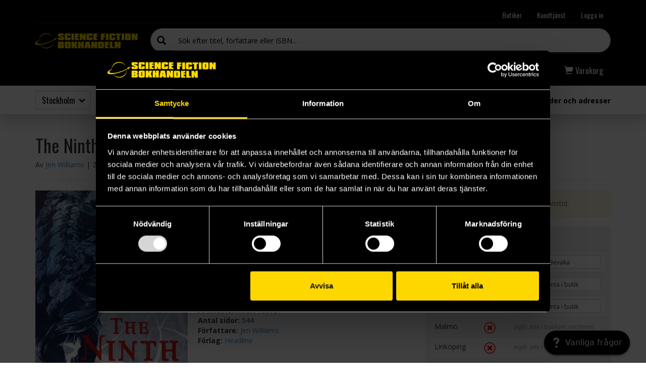

--- FILE ---
content_type: text/html; charset=utf-8
request_url: https://www.sfbok.se/produkt/the-ninth-rain-166961
body_size: 17686
content:
<!DOCTYPE html PUBLIC "-//W3C//DTD XHTML+RDFa 1.0//EN"
  "http://www.w3.org/MarkUp/DTD/xhtml-rdfa-1.dtd">
<html class="mobile-menu-closed" lang="sv" dir="ltr">
<head profile="http://www.w3.org/1999/xhtml/vocab">
  <meta charset="utf-8">
  
  <link rel="apple-touch-icon" href="/sites/all/themes/custom/sfbok/img/icons/apple-touch-icon-57x57.png">
  <link rel="apple-touch-icon" sizes="72x72" href="/sites/all/themes/custom/sfbok/img/icons/apple-touch-icon-72x72.png">
  <link rel="apple-touch-icon" sizes="114x114" href="/sites/all/themes/custom/sfbok/img/icons/apple-touch-icon-114x114.png">
  <link rel="apple-touch-icon" sizes="144x144" href="/sites/all/themes/custom/sfbok/img/icons/apple-touch-icon-144x144.png">

  <meta name="facebook-domain-verification" content="wd7s64018qfv0npyezrrcjn78n4473" />
  <meta name="viewport" content="width=device-width, initial-scale=1, maximum-scale=2, user-scalable=yes">
  <meta http-equiv="Content-Type" content="text/html; charset=utf-8" />
<meta name="description" content="Tre osannolika äventyrare enas inför hotet från jure'lia, en fiende som flera gånger har invaderat Ebora.En gång glittrade taken i Ebora av guld. Nu tassar vargflockar längs gatorna. Riket är statt i förfall..."><meta property="og:image" content="https://www.sfbok.se/sites/default/files/styles/large/sfbok/sfbokbilder/166/166961.jpg?bust=1490869832&itok=EjzQFKSB"><meta property="og:title" content="The Ninth Rain"><meta property="og:url" content="https://www.sfbok.se/produkt/the-ninth-rain-166961"><meta property="og:description" content="Tre osannolika äventyrare enas inför hotet från jure'lia, en fiende som flera gånger har invaderat Ebora.En gång glittrade taken i Ebora av guld. Nu tassar vargflockar längs gatorna. Riket är statt i förfall. Lady Vincenza är fascinerad av lämningarna efter den senaste jure'lia-invasionen, den som kallades Åttonde regnet. Hon hyr Tormalin, en krigare, för att titta närmare på lämningarna och råkar av en slump på häxan Noon, som sluter sig till sällskapet. De dras in i en våldsam händelsevirvel, för jure'lia är på väg tillbaka och Nionde regnet hotar att falla. "><link rel="alternate"
      type="application/rss+xml"
      title="RSS feed"
      href="/feed" /><link rel="shortcut icon" href="https://www.sfbok.se/sites/all/themes/custom/sfbok/favicon.ico" type="image/vnd.microsoft.icon" />
  <title>The Ninth Rain - Jen Williams (Del 1 i The Winnowing Flame Trilogy) | Science Fiction Bokhandeln</title>
  <link type="text/css" rel="stylesheet" href="https://www.sfbok.se/sites/default/files/css/css_lQaZfjVpwP_oGNqdtWCSpJT1EMqXdMiU84ekLLxQnc4.css" media="all" />
<link type="text/css" rel="stylesheet" href="https://www.sfbok.se/sites/default/files/css/css_hTLrwzbU9bZhjvzx-j5entbJFEHkjJyd6RgHEla8FhA.css" media="all" />
<link type="text/css" rel="stylesheet" href="https://www.sfbok.se/sites/default/files/css/css_ZUkqzCG7feKKen844492TQWKCk6-tGOH3Fc6C50YZK4.css" media="all" />
<link type="text/css" rel="stylesheet" href="https://www.sfbok.se/sites/default/files/css/css_c72Zs0bIG3f6EvDQ4YWqR8HjuI02IYxkzQbPPJUy4Hk.css" media="all" />
<link type="text/css" rel="stylesheet" href="https://www.sfbok.se/sites/default/files/css/css_GJYIYnXLthX4L_SKB7vlroUbX-DKk2QkX0FM3hGllUo.css" media="all" />
<link type="text/css" rel="stylesheet" href="https://www.sfbok.se/sites/default/files/css/css_cTfrA9v1kmdplmlprtzRr1gWAdTIb4CCXhO5y7EPitw.css" media="print" />
  <!-- HTML5 shim and Respond.js for IE8 support of HTML5 elements and media queries -->
  <!--[if lt IE 9]>
    <script src="https://oss.maxcdn.com/html5shiv/3.7.2/html5shiv.min.js"></script>
    <script src="https://oss.maxcdn.com/respond/1.4.2/respond.min.js"></script>
  <![endif]-->
  <script src="https://www.sfbok.se/sites/default/files/js/js_1llt-gMhEYyB1iUrUNNFv553qFTKGAbfxXIBx5feVMU.js"></script>
<script src="https://www.sfbok.se/sites/default/files/js/js_4QJG_UJMGKc_CPmvLeVXcHIoouMRdo7onsW1JkxVj8M.js"></script>
<script src="https://www.sfbok.se/sites/default/files/js/js_XYRK36uM9rIRWMSZ-AgBkZZ8bfJCQlEwWfNxwnN7584.js"></script>
<script>sfbokStores = {"st":["10:00\u201319:00","10:00\u201319:00","10:00\u201319:00","10:00\u201319:00","10:00\u201319:00","10:00\u201318:00","12:00\u201317:00"],"gb":["10:00\u201319:00","10:00\u201319:00","10:00\u201319:00","10:00\u201319:00","10:00\u201319:00","10.00-17.30"," 12.00-16.00"],"ma":["10:00\u201318:30","10:00\u201318:30","10:00\u201318:30","10:00\u201318:30","10:00\u201318:30","10:00-17:00","12:00-16:00"],"lk":["10:00\u201319:00","10:00\u201319:00","10:00\u201319:00","10:00\u201319:00","10:00\u201319:00","10:00\u201317:00","12:00-16:00"]};</script>
<script src="https://www.sfbok.se/sites/default/files/js/js_iDsxK5lZps4xPpHGCWWddI74_cA0E3qhxBSBkdC8bs8.js"></script>
<script src="https://www.sfbok.se/sites/default/files/js/js__JuFmti1OZYyBBidIUJvoDOZg81ze1_8XkKpzZ5SPsY.js"></script>
<script>jQuery.extend(Drupal.settings, {"basePath":"\/","pathPrefix":"","setHasJsCookie":0,"ajaxPageState":{"theme":"sfbok","theme_token":"HOCBdyLlD7MEwbGZpSNHYsvINnaCVnAuQsr4g3LJq30","jquery_version":"2.1","js":{"sites\/all\/modules\/custom\/sfbok_commerce\/includes\/sfbok_commerce.js":1,"sites\/all\/themes\/contrib\/bootstrap\/js\/bootstrap.js":1,"sites\/all\/modules\/contrib\/jquery_update\/replace\/jquery\/2.1\/jquery.min.js":1,"misc\/jquery-extend-3.4.0.js":1,"misc\/jquery-html-prefilter-3.5.0-backport.js":1,"misc\/jquery.once.js":1,"misc\/drupal.js":1,"sites\/all\/modules\/contrib\/jquery_update\/replace\/ui\/ui\/minified\/jquery.ui.core.min.js":1,"sites\/all\/modules\/contrib\/jquery_update\/replace\/ui\/ui\/minified\/jquery.ui.widget.min.js":1,"sites\/all\/modules\/contrib\/jquery_update\/replace\/ui\/ui\/minified\/jquery.ui.position.min.js":1,"misc\/ui\/jquery.ui.position-1.13.0-backport.js":1,"sites\/all\/modules\/contrib\/jquery_update\/replace\/ui\/ui\/minified\/jquery.ui.menu.min.js":1,"sites\/all\/modules\/contrib\/jquery_update\/replace\/ui\/ui\/minified\/jquery.ui.autocomplete.min.js":1,"misc\/form-single-submit.js":1,"misc\/ajax.js":1,"sites\/all\/modules\/custom\/honeypot\/js\/honeypot.js":1,"sites\/all\/modules\/contrib\/jquery_update\/js\/jquery_update.js":1,"public:\/\/languages\/sv_wAbHqsLfRrBsqjW5JrPSR8xWHC2pCDDbxMNwmw73ZC0.js":1,"sites\/all\/libraries\/colorbox\/jquery.colorbox-min.js":1,"sites\/all\/modules\/contrib\/colorbox\/js\/colorbox.js":1,"sites\/all\/modules\/contrib\/colorbox\/styles\/default\/colorbox_style.js":1,"sites\/all\/modules\/custom\/sfbok_commerce\/includes\/sfbok_commerce.pickup.js":1,"sites\/all\/modules\/custom\/sfbok_commerce\/includes\/sfbok_commerce.stock_notify.js":1,"sites\/all\/themes\/contrib\/bootstrap\/js\/misc\/_progress.js":1,"sites\/all\/modules\/custom\/sfb_search\/js\/sfb_search.js":1,"0":1,"sites\/all\/themes\/custom\/sfbok\/owl-carousel\/owl.carousel.min.js":1,"sites\/all\/themes\/custom\/sfbok\/bootstrap\/js\/affix.js":1,"sites\/all\/themes\/custom\/sfbok\/bootstrap\/js\/alert.js":1,"sites\/all\/themes\/custom\/sfbok\/bootstrap\/js\/collapse.js":1,"sites\/all\/themes\/custom\/sfbok\/bootstrap\/js\/modal.js":1,"sites\/all\/themes\/custom\/sfbok\/bootstrap\/js\/tooltip.js":1,"sites\/all\/themes\/custom\/sfbok\/js\/sfbok.js":1,"sites\/all\/themes\/contrib\/bootstrap\/js\/misc\/ajax.js":1},"css":{"modules\/system\/system.base.css":1,"misc\/ui\/jquery.ui.core.css":1,"misc\/ui\/jquery.ui.theme.css":1,"misc\/ui\/jquery.ui.menu.css":1,"misc\/ui\/jquery.ui.autocomplete.css":1,"sites\/all\/modules\/contrib\/date\/date_api\/date.css":1,"sites\/all\/modules\/contrib\/date\/date_popup\/themes\/datepicker.1.7.css":1,"modules\/field\/theme\/field.css":1,"modules\/node\/node.css":1,"sites\/all\/modules\/contrib\/youtube\/css\/youtube.css":1,"sites\/all\/modules\/contrib\/views\/css\/views.css":1,"sites\/all\/modules\/contrib\/ckeditor\/css\/ckeditor.css":1,"sites\/all\/modules\/contrib\/colorbox\/styles\/default\/colorbox_style.css":1,"sites\/all\/modules\/contrib\/ctools\/css\/ctools.css":1,"public:\/\/honeypot\/honeypot.css":1,"sites\/all\/modules\/custom\/sfbok_commerce\/includes\/sfbok_commerce.css":1,"sites\/all\/themes\/custom\/sfbok\/owl-carousel\/owl.carousel.css":1,"sites\/all\/themes\/custom\/sfbok\/owl-carousel\/owl.theme.css":1,"sites\/all\/themes\/custom\/sfbok\/owl-carousel\/owl.transitions.css":1,"sites\/all\/themes\/custom\/sfbok\/less\/style.css.less":1,"sites\/all\/themes\/custom\/sfbok\/less\/print.css.less":1}},"colorbox":{"opacity":"0.85","current":"{current} av {total}","previous":"\u00ab F\u00f6reg\u00e5ende","next":"N\u00e4sta \u00bb","close":"St\u00e4ng","maxWidth":"98%","maxHeight":"98%","fixed":true,"mobiledetect":true,"mobiledevicewidth":"480px","file_public_path":"\/sites\/default\/files","specificPagesDefaultValue":"admin*\nimagebrowser*\nimg_assist*\nimce*\nnode\/add\/*\nnode\/*\/edit\nprint\/*\nprintpdf\/*\nsystem\/ajax\nsystem\/ajax\/*"},"urlIsAjaxTrusted":{"\/sfb\/add-to-cart\/nojs\/166961":true,"\/produkt\/the-ninth-rain-166961":true,"\/produkt\/the-ninth-rain-166961?destination=volume\/166961":true,"\/sfb\/add-to-cart\/nojs\/143926":true,"\/sfb\/add-to-cart\/nojs\/132768":true,"\/sfb\/add-to-cart\/nojs\/167069":true,"\/sfb\/add-to-cart\/nojs\/169022":true,"\/sfb\/add-to-cart\/nojs\/189687":true,"\/sfb\/add-to-cart\/nojs\/149683":true,"\/sfb\/add-to-cart\/nojs\/736632":true,"\/sfb\/add-to-cart\/nojs\/730538":true,"\/sfb\/add-to-cart\/nojs\/733162":true},"honeypot":{"jsToken":"js_token:1958672269|UftQkPZEHLaSDyw2IvBA8Y3L-ewNyqs4Vh0HGMiYsWw"},"bootstrap":{"anchorsFix":0,"anchorsSmoothScrolling":1,"formHasError":1,"popoverEnabled":0,"popoverOptions":{"animation":1,"html":0,"placement":"right","selector":"","trigger":"click","triggerAutoclose":1,"title":"","content":"","delay":0,"container":"body"},"tooltipEnabled":1,"tooltipOptions":{"animation":1,"html":0,"placement":"auto left","selector":"","trigger":"hover focus","delay":0,"container":"body"}}});</script>

  <!-- Google Tag Manager -->
<script>(function(w,d,s,l,i){w[l]=w[l]||[];w[l].push({'gtm.start':
new Date().getTime(),event:'gtm.js'});var f=d.getElementsByTagName(s)[0],
j=d.createElement(s),dl=l!='dataLayer'?'&l='+l:'';j.async=true;j.src=
'https://www.googletagmanager.com/gtm.js?id='+i+dl;f.parentNode.insertBefore(j,f);
})(window,document,'script','dataLayer','GTM-NQNWG69');</script>
<!-- End Google Tag Manager -->

<script src="https://sfbok.kb.kundo.se/js/kundo-knowledge-widget.js" async defer></script>

<!-- Pinterest Tag -->
<script>
!function(e){if(!window.pintrk){window.pintrk = function () {
window.pintrk.queue.push(Array.prototype.slice.call(arguments))};var
  n=window.pintrk;n.queue=[],n.version="3.0";var
  t=document.createElement("script");t.async=!0,t.src=e;var
  r=document.getElementsByTagName("script")[0];
  r.parentNode.insertBefore(t,r)}}("https://s.pinimg.com/ct/core.js");
pintrk('load', '2613928544486');
pintrk('page');
</script>
<noscript>
<img height="1" width="1" style="display:none;" alt=""
  src="https://ct.pinterest.com/v3/?event=init&tid=2613928544486&noscript=1" />
</noscript>
<!-- end Pinterest Tag -->

<script>
pintrk('track', 'pagevisit');
</script>
<noscript>
<img height="1" width="1" style="display:none;" alt=""
  src="https://ct.pinterest.com/v3/?tid=2613928544486&event=pagevisit&noscript=1" />
</noscript>

</head>
<body class="html not-front not-logged-in no-sidebars page-volume page-volume- page-volume-166961" >
  <!-- Google Tag Manager (noscript) -->
  <noscript><iframe src="https://www.googletagmanager.com/ns.html?id=GTM-NQNWG69"
  height="0" width="0" style="display:none;visibility:hidden"></iframe></noscript>
  <!-- End Google Tag Manager (noscript) -->

  <div id="fb-root"></div>
  <script>(function(d, s, id) {
    var js, fjs = d.getElementsByTagName(s)[0];
    if (d.getElementById(id)) return;
    js = d.createElement(s); js.id = id;
    js.src = "//connect.facebook.net/sv_SE/sdk.js#xfbml=1&version=v2.6&appId=1784032658488512";
    fjs.parentNode.insertBefore(js, fjs);
  }(document, 'script', 'facebook-jssdk'));</script>

    
<header id="navbar">
  
  <div class="container">
    <nav class="navbar-top">
      <ul class="nav navbar-nav">
        <li class="hidden-xs">
          <a href="/kontakt">Butiker</a>
        </li>

        <li class="hidden-xs">
          <a href="/info/kontakta-oss">Kundtjänst</a>
        </li>

        <li class="hidden-xs">
                      <a href="#" class="menu-open" data-mlid="login">Logga in</a>
                  </li>

        <li class="hidden-md hidden-lg cart-link">
          <a href="#" class="menu-open" data-mlid="cart">
            <span class="glyphicon glyphicon-shopping-cart"></span> Varukorg
          </a>
        </li>

        <li class="navbar-toggle-menu hidden-md hidden-lg">
          <a href="#">
            <span class="text">Meny</span>
            <span class="glyphicon glyphicon-menu-hamburger"></span>
            <span class="glyphicon glyphicon-remove"></span>
          </a>
        </li>
      </ul>
    </nav>

    <div class="navbar-logo">
      <a href="/">Science Fiction Bokhandeln</a>
    </div>

    <div class="navbar-search">
      <form role="search" action="/search" method="GET">
        <div class="input-group">
          <span class="input-group-addon"><i class="glyphicon glyphicon-search"></i></span>
          <input
            type="text"
            name="keys"
            value=""
            autocomplete="off"
            class="form-control search-form"
            placeholder="Sök efter titel, författare eller ISBN..."
          />
        </div>

        <input type="submit" class="hidden" value="Sök" />
      </form>
    </div>

    <nav class="navbar-middle">
      <ul class="nav navbar-nav navbar-left"><li class="first collapsed menu-978"><a href="/sortiment" title="Sortiment" data-mlid="978" class="menu-open">Sortiment</a></li>
<li class="collapsed menu-979"><a href="/nyheter-kommande" title="Nyheter &amp; Kommande" data-mlid="979" class="menu-open">Nyheter &amp; Kommande</a></li>
<li class="collapsed menu-980"><a href="/tips-topplistor" title="Tips &amp; Topplistor" data-mlid="980" class="menu-open">Tips &amp; Topplistor</a></li>
<li class="last collapsed menu-2213"><a href="/outlet-kampanjer" title="Outlet &amp; Kampanjer" data-mlid="2213" class="menu-open">Outlet &amp; Kampanjer</a></li>
</ul>
      <ul class="nav navbar-nav navbar-right">
        <li class="hidden hidden-md hidden-lg">
          <a href="/kontakt">Butiker</a>
        </li>

        <li class="hidden hidden-md hidden-lg">
          <a href="/info/kontakta-oss">Kundtjänst</a>
        </li>

        <li class="cart-link">
          <a href="#" class="menu-open" data-mlid="cart">
            <span class="glyphicon glyphicon-shopping-cart"></span> <span class="hidden-xs">Varukorg</span>
          </a>
        </li>

        <li class="hidden hidden-md hidden-lg">
                      <a href="#" class="menu-open" data-mlid="login"><span class="glyphicon glyphicon-user"></span> Logga in</a>
                  </li>
      </ul>
    </nav>

    <div class="navbar-bottom">
      <div class="navbar-bottom-cart clearfix menu-content menu-cart">
        <a href="#" class="dropdown-back">
        <span class="glyphicon glyphicon-arrow-left"></span> Huvudmenyn
    </a>        <div id="sfbok-cart-wrapper"></div>      </div>

              <div class="navbar-bottom-login clearfix menu-content menu-login">
          <a href="#" class="dropdown-back">
        <span class="glyphicon glyphicon-arrow-left"></span> Huvudmenyn
    </a>          <form action="/produkt/the-ninth-rain-166961?destination=volume/166961" method="post" id="user-login-form" accept-charset="UTF-8"><div><div class="form-item form-item-name form-type-textfield form-group"> <label class="control-label" for="edit-name">Användarnamn eller e-postadress <span class="form-required" title="Detta fält är obligatoriskt.">*</span></label>
<input class="form-control form-text required" type="text" id="edit-name" name="name" value="" size="15" maxlength="60" /></div><div class="form-item form-item-pass form-type-password form-group"> <label class="control-label" for="edit-pass">Lösenord <span class="form-required" title="Detta fält är obligatoriskt.">*</span></label>
<input class="form-control form-text required" type="password" id="edit-pass" name="pass" size="15" maxlength="128" /></div><input type="hidden" name="form_build_id" value="form-miLe_TmIlUOJpezGg8itSexPG2jmM67m3agkb_Zxcaw" />
<input type="hidden" name="form_id" value="user_login_block" />
<div class="help-block clearfix"><span class="green"><span class="glyphicon glyphicon-lock"></span> <b>HTTPS</b></span> inloggningsformuläret postas alltid via en säker anslutning.</div><div class="form-actions form-wrapper form-group" id="edit-actions"><button type="submit" id="edit-submit--3" name="op" value="Logga in" class="btn btn-primary form-submit">Logga in</button>
</div><a class="btn btn-default btn-facebook" href="https://www.facebook.com/v2.12/dialog/oauth?client_id=1784032658488512&redirect_uri=https%3A//www.sfbok.se/fboauth/connect&state=a%3A0%3A%7B%7D&display=popup&scope=email">Logga in med Facebook</a><ul><li><a href="/user/register" title="Skapa ett nytt användarkonto">Skapa nytt konto</a></li>
<li><a href="/user/password" title="Begär nytt lösenord via e-post.">Begär nytt lösenord</a></li>
</ul></div></form>        </div>
      
                        <nav class="navbar-bottom-tree clearfix menu-content menu-978">
            <a href="#" class="dropdown-back">
        <span class="glyphicon glyphicon-arrow-left"></span> Huvudmenyn
    </a>            <ul class="menu nav"><li class="first expanded menu-438"><a href="/sortiment/bocker" title="Böcker" data-mlid="438" class="menu-open">Böcker</a><a href="#" class="glyphicon-plus glyphicon expand"></a><div class="submenu level-1"><ul class="menu nav"><li class="first expanded menu-463"><a href="/sortiment/bocker/skonlitterart" title="Romaner &amp; antologier" data-mlid="463" class="menu-open">Skönlitterärt</a><a href="#" class="glyphicon-plus glyphicon expand"></a><div class="submenu level-2"><ul class="menu nav"><li class="first leaf menu-2132"><a href="https://www.sfbok.se/tag/bokbox" title="" data-mlid="2132" class="menu-open">Bokboxar</a></li>
<li class="leaf menu-467"><a href="/sortiment/bocker/skonlitterart/fantasy" title="Fantasy" data-mlid="467" class="menu-open">Fantasy</a></li>
<li class="leaf menu-472"><a href="/sortiment/bocker/skonlitterart/science-fiction" title="Science fiction" data-mlid="472" class="menu-open">Science fiction</a></li>
<li class="leaf menu-474"><a href="/sortiment/bocker/skonlitterart/skrack-urban-fantasy" title="Skräck" data-mlid="474" class="menu-open">Skräck &amp; urban fantasy</a></li>
<li class="leaf menu-2175"><a href="/sortiment/bocker/skonlitterart/romans" title="Romans" data-mlid="2175" class="menu-open">Romans</a></li>
<li class="leaf menu-2249"><a href="https://www.sfbok.se/tag/danmei" title="" data-mlid="2249" class="menu-open">Danmei</a></li>
<li class="leaf menu-466"><a href="/sortiment/bocker/skonlitterart/deckare-historiskt" title="Deckare" data-mlid="466" class="menu-open">Deckare &amp; historiskt</a></li>
<li class="leaf menu-476"><a href="/sortiment/bocker/skonlitterart/fran-spelvarlden" title="Spelböcker" data-mlid="476" class="menu-open">Från spelvärlden</a></li>
<li class="leaf menu-1440"><a href="/sortiment/bocker/skonlitterart/novellsamlingar-antologier" title="Novellsamlingar &amp; antologier" data-mlid="1440" class="menu-open">Novellsamlingar &amp; antologier</a></li>
<li class="leaf menu-1751"><a href="/forfattare" title="" data-mlid="1751" class="menu-open">Alla författare</a></li>
<li class="last leaf menu-1747"><a href="/serie?letter=all&amp;genre=all&amp;product_type_id=101" title="" data-mlid="1747" class="menu-open">Alla bokserier</a></li>
</ul></div></li>
<li class="expanded menu-470"><a href="/sortiment/bocker/klassiker" title="Övrig skönlitteratur" data-mlid="470" class="menu-open">Klassiker</a><a href="#" class="glyphicon-plus glyphicon expand"></a><div class="submenu level-2"><ul class="menu nav"><li class="first leaf menu-2078"><a href="/forlag/barnes-noble-20811" title="" data-mlid="2078" class="menu-open">Barnes &amp; Noble</a></li>
<li class="leaf menu-2040"><a href="/forlag/macmillan-collectors-library-20635" title="" data-mlid="2040" class="menu-open">Macmillan Collector&#039;s Library</a></li>
<li class="leaf menu-1496"><a href="/sida/sf-och-fantasy-masterworks" title="" data-mlid="1496" class="menu-open">SF och Fantasy Masterworks</a></li>
<li class="leaf menu-2168"><a href="/sortiment/bocker/klassiker/canterbury-classics" title="Canterbury Classics" data-mlid="2168" class="menu-open">Canterbury Classics</a></li>
<li class="leaf menu-2169"><a href="/sortiment/bocker/klassiker/flame-tree" title="Flame Tree" data-mlid="2169" class="menu-open">Flame Tree</a></li>
<li class="last leaf menu-2167"><a href="/sortiment/bocker/klassiker/penguin-clothbound" title="Penguin Clothbound" data-mlid="2167" class="menu-open">Penguin Clothbound</a></li>
</ul></div></li>
<li class="expanded menu-447"><a href="/sortiment/bocker/non-fiction" title="Facklitteratur" data-mlid="447" class="menu-open">Non-fiction</a><a href="#" class="glyphicon-plus glyphicon expand"></a><div class="submenu level-2"><ul class="menu nav"><li class="first leaf menu-455"><a href="/sortiment/bocker/non-fiction/bocker-om-spel" title="Övriga fackböcker" data-mlid="455" class="menu-open">Böcker om spel</a></li>
<li class="leaf menu-449"><a href="/sortiment/bocker/non-fiction/film-tv" title="Om film" data-mlid="449" class="menu-open">Film &amp; tv</a></li>
<li class="leaf menu-451"><a href="/sortiment/bocker/non-fiction/historia" title="Om historia" data-mlid="451" class="menu-open">Historia</a></li>
<li class="leaf menu-452"><a href="/sortiment/bocker/non-fiction/litteratur" title="Om litteratur" data-mlid="452" class="menu-open">Litteratur</a></li>
<li class="leaf menu-2006"><a href="/sortiment/bocker/non-fiction/larobocker" title="Läroböcker" data-mlid="2006" class="menu-open">Läroböcker</a></li>
<li class="leaf menu-454"><a href="/sortiment/bocker/non-fiction/naturvetenskap" title="Om naturvetenskap" data-mlid="454" class="menu-open">Naturvetenskap</a></li>
<li class="leaf menu-456"><a href="/sortiment/bocker/non-fiction/myt-religion" title="Om myt &amp; religion" data-mlid="456" class="menu-open">Myt &amp; religion</a></li>
<li class="last leaf menu-457"><a href="/sortiment/bocker/non-fiction/ovrig-facklitteratur" title="Om subkultur" data-mlid="457" class="menu-open">Övrig facklitteratur</a></li>
</ul></div></li>
<li class="expanded menu-464"><a href="/sortiment/bocker/barn-ungdom" title="Barnböcker" data-mlid="464" class="menu-open">Barn &amp; ungdom</a><a href="#" class="glyphicon-plus glyphicon expand"></a><div class="submenu level-2"><ul class="menu nav"><li class="first leaf menu-2222"><a href="/sortiment/bocker/barn-ungdom/borja-lasa" title="Börja läsa" data-mlid="2222" class="menu-open">Börja läsa</a></li>
<li class="leaf menu-2171"><a href="/sortiment/bocker/barn-ungdom/bilderbocker" title="Bilderböcker" data-mlid="2171" class="menu-open">Bilderböcker</a></li>
<li class="leaf menu-2172"><a href="/sortiment/bocker/barn-ungdom/barnbocker" title="Barnböcker" data-mlid="2172" class="menu-open">Barnböcker</a></li>
<li class="leaf menu-477"><a href="/sortiment/bocker/barn-ungdom/ungdomsbocker" title="Ungdomsböcker" data-mlid="477" class="menu-open">Ungdomsböcker</a></li>
<li class="last leaf menu-2173"><a href="/sortiment/bocker/barn-ungdom/young-adult" title="Young adult" data-mlid="2173" class="menu-open">Young adult</a></li>
</ul></div></li>
<li class="expanded menu-2185"><a href="/sortiment/bocker/pyssel" title="Pyssel" data-mlid="2185" class="menu-open">Pyssel</a><a href="#" class="glyphicon-plus glyphicon expand"></a><div class="submenu level-2"><ul class="menu nav"><li class="first leaf menu-2234"><a href="/sortiment/bocker/pyssel/hantverk-pyssel" title="Hantverk &amp; pyssel" data-mlid="2234" class="menu-open">Hantverk &amp; pyssel</a></li>
<li class="last leaf menu-2235"><a href="/sortiment/bocker/pyssel/teckna-mala" title="Teckna &amp; måla" data-mlid="2235" class="menu-open">Teckna &amp; måla</a></li>
</ul></div></li>
<li class="leaf menu-2080"><a href="/sortiment/bocker/japansk-bokimport" title="Japansk bokimport" data-mlid="2080" class="menu-open">Japansk bokimport</a></li>
<li class="leaf menu-2005"><a href="/sortiment/bocker/kokbocker" title="Kokböcker" data-mlid="2005" class="menu-open">Kokböcker</a></li>
<li class="leaf menu-469"><a href="/sortiment/bocker/humorbocker" title="Humorböcker" data-mlid="469" class="menu-open">Humorböcker</a></li>
<li class="last collapsed menu-459"><a href="/sortiment/bocker/konstbocker" title="Konst &amp; pyssel" data-mlid="459" class="menu-open">Konstböcker</a></li>
</ul></div></li>
<li class="expanded menu-615"><a href="/sortiment/manga-comics" title="Tecknat &amp; tidningar" data-mlid="615" class="menu-open">Manga &amp; comics</a><a href="#" class="glyphicon-plus glyphicon expand"></a><div class="submenu level-1"><ul class="menu nav"><li class="first expanded menu-616"><a href="/sortiment/manga-comics/manga" title="Manga" data-mlid="616" class="menu-open">Manga</a><a href="#" class="glyphicon-plus glyphicon expand"></a><div class="submenu level-2"><ul class="menu nav"><li class="first leaf menu-2120"><a href="https://www.sfbok.se/tag/manga-samlingsbox" title="" data-mlid="2120" class="menu-open">Mangaboxar</a></li>
<li class="leaf menu-2231"><a href="https://www.sfbok.se/tag/samlarutgava-manga" title="" data-mlid="2231" class="menu-open">Samlarutgåvor - Manga</a></li>
<li class="leaf menu-621"><a href="/sortiment/manga-comics/manga/yaoi-yuri" title="Yaoi &amp; yuri" data-mlid="621" class="menu-open">Yaoi &amp; yuri</a></li>
<li class="leaf menu-2166"><a href="/sortiment/manga-comics/manga/manga-pa-japanska" title="Manga på japanska" data-mlid="2166" class="menu-open">Manga på japanska</a></li>
<li class="leaf menu-2149"><a href="https://www.sfbok.se/serie/the-apothecary-diaries-12377" title="" data-mlid="2149" class="menu-open">Apothecary Diaries</a></li>
<li class="leaf menu-2141"><a href="https://www.sfbok.se/forfattare/kentaro-miura-11159" title="" data-mlid="2141" class="menu-open">Berserk</a></li>
<li class="leaf menu-2142"><a href="https://www.sfbok.se/serie/chainsaw-man-12607" title="" data-mlid="2142" class="menu-open">Chainsaw Man</a></li>
<li class="leaf menu-2217"><a href="https://www.sfbok.se/serie/frieren-beyond-journeys-end-13598" title="" data-mlid="2217" class="menu-open">Frieren Beyond Journey&#039;s End</a></li>
<li class="leaf menu-2144"><a href="https://www.sfbok.se/serie/jujutsu-kaisen-12126" title="" data-mlid="2144" class="menu-open">Jujutsu Kaisen</a></li>
<li class="leaf menu-2146"><a href="https://www.sfbok.se/serie/my-hero-academia-9032" title="" data-mlid="2146" class="menu-open">My Hero Academia</a></li>
<li class="leaf menu-2218"><a href="https://www.sfbok.se/forfattare/eiichiro-oda-3309" title="" data-mlid="2218" class="menu-open">One Piece</a></li>
<li class="leaf menu-2147"><a href="https://www.sfbok.se/serie/spy-x-family-12450" title="" data-mlid="2147" class="menu-open">Spy x Family</a></li>
<li class="last leaf menu-2148"><a href="https://www.sfbok.se/serie/witch-hat-atelier-11267" title="" data-mlid="2148" class="menu-open">Witch Hat Atelier</a></li>
</ul></div></li>
<li class="expanded menu-622"><a href="/sortiment/manga-comics/comics" title="Tecknade serier (ej manga)" data-mlid="622" class="menu-open">Comics</a><a href="#" class="glyphicon-plus glyphicon expand"></a><div class="submenu level-2"><ul class="menu nav"><li class="first leaf menu-2119"><a href="https://www.sfbok.se/forlag/marvel-comics-19576" title="" data-mlid="2119" class="menu-open">Marvel Comics</a></li>
<li class="leaf menu-2117"><a href="https://www.sfbok.se/forlag/dc-comics-20817" title="" data-mlid="2117" class="menu-open">DC Comics</a></li>
<li class="leaf menu-2118"><a href="https://www.sfbok.se/forlag/image-comics-19135" title="" data-mlid="2118" class="menu-open">Image Comics</a></li>
<li class="last leaf menu-2127"><a href="https://www.sfbok.se/forlag/cobolt-20090" title="" data-mlid="2127" class="menu-open">Cobolt</a></li>
</ul></div></li>
<li class="last leaf menu-2075"><a href="/tag/tecknad-barnserie" title="" data-mlid="2075" class="menu-open">Tecknade barnserier</a></li>
</ul></div></li>
<li class="expanded menu-600"><a href="/sortiment/spel-pussel" title="Spel" data-mlid="600" class="menu-open">Spel &amp; pussel</a><a href="#" class="glyphicon-plus glyphicon expand"></a><div class="submenu level-1"><ul class="menu nav"><li class="first expanded menu-601"><a href="/sortiment/spel-pussel/bradspel" title="Brädspel" data-mlid="601" class="menu-open">Brädspel</a><a href="#" class="glyphicon-plus glyphicon expand"></a><div class="submenu level-2"><ul class="menu nav"><li class="first leaf menu-2206"><a href="/sortiment/spel-pussel/bradspel/samarbetsspel" title="Samarbetsspel" data-mlid="2206" class="menu-open">Samarbetsspel</a></li>
<li class="leaf menu-602"><a href="/sortiment/spel-pussel/bradspel/expansioner" title="Bräd- &amp; figurspel: bakgrund" data-mlid="602" class="menu-open">Expansioner</a></li>
<li class="leaf menu-2204"><a href="/sortiment/spel-pussel/bradspel/escape-roomspel" title="Escape room-spel" data-mlid="2204" class="menu-open">Escape Roomspel</a></li>
<li class="last leaf menu-2205"><a href="/sortiment/spel-pussel/bradspel/barn-familjespel" title="Barn &amp; familjespel" data-mlid="2205" class="menu-open">Barn &amp; familjespel</a></li>
</ul></div></li>
<li class="expanded menu-603"><a href="/sortiment/spel-pussel/figurspel" title="Bräd- &amp; figurspel: regler" data-mlid="603" class="menu-open">Figurspel</a><a href="#" class="glyphicon-plus glyphicon expand"></a><div class="submenu level-2"><ul class="menu nav"><li class="first leaf menu-2125"><a href="https://www.sfbok.se/stort-spel/blood-bowl" title="" data-mlid="2125" class="menu-open">Blood Bowl</a></li>
<li class="leaf menu-2248"><a href="https://www.sfbok.se/stort-spel/bolt-action" title="" data-mlid="2248" class="menu-open">Bolt Action</a></li>
<li class="leaf menu-2128"><a href="https://www.sfbok.se/stort-spel/warhammer-40000" title="" data-mlid="2128" class="menu-open">Warhammer 40.000</a></li>
<li class="leaf menu-2130"><a href="https://www.sfbok.se/stort-spel/warhammer-age-of-sigmar" title="" data-mlid="2130" class="menu-open">Warhammer Age of Sigmar</a></li>
<li class="last leaf menu-2124"><a href="https://www.sfbok.se/stort-spel/warhammer/the-old-world" title="" data-mlid="2124" class="menu-open">Warhammer The Old World</a></li>
</ul></div></li>
<li class="expanded menu-610"><a href="/sortiment/spel-pussel/rollspel" title="Rollspel" data-mlid="610" class="menu-open">Rollspel</a><a href="#" class="glyphicon-plus glyphicon expand"></a><div class="submenu level-2"><ul class="menu nav"><li class="first leaf menu-2111"><a href="https://www.sfbok.se/stort-spel/basic-role-playing-system/call-of-cthulhu/sverige" title="" data-mlid="2111" class="menu-open">Call of Cthulhu: Sverige</a></li>
<li class="leaf menu-2113"><a href="https://www.sfbok.se/stort-spel/ar-noll-system/coriolis" title="" data-mlid="2113" class="menu-open">Coriolis</a></li>
<li class="leaf menu-2108"><a href="https://www.sfbok.se/stort-spel/basic-role-playing-system/delta-green" title="" data-mlid="2108" class="menu-open">Delta Green</a></li>
<li class="leaf menu-2105"><a href="https://www.sfbok.se/stort-spel/drakar-och-demoner" title="" data-mlid="2105" class="menu-open">Drakar och Demoner</a></li>
<li class="leaf menu-2104"><a href="https://www.sfbok.se/stort-spel/dungeons-dragons" title="" data-mlid="2104" class="menu-open">Dungeons &amp; Dragons</a></li>
<li class="leaf menu-2112"><a href="https://www.sfbok.se/stort-spel/ar-noll-system/mutant-ar-noll" title="" data-mlid="2112" class="menu-open">Mutant År Noll</a></li>
<li class="leaf menu-2110"><a href="https://www.sfbok.se/stort-spel/ar-noll-system/nordiska-vasen" title="" data-mlid="2110" class="menu-open">Nordiska väsen</a></li>
<li class="leaf menu-2106"><a href="https://www.sfbok.se/stort-spel/osr-old-school-revival" title="" data-mlid="2106" class="menu-open">Old School Revival</a></li>
<li class="leaf menu-2109"><a href="https://www.sfbok.se/stort-spel/pathfinder-2nd-edition-rpg" title="" data-mlid="2109" class="menu-open">Pathfinder 2nd edition</a></li>
<li class="leaf menu-2107"><a href="https://www.sfbok.se/stort-spel/basic-role-playing-system/runequest/glorantha" title="" data-mlid="2107" class="menu-open">Runequest: Glorantha</a></li>
<li class="last leaf menu-1979"><a href="/sortiment/spel-pussel/rollspel/rollspelsminiatyrer" title="Rollspelsminiatyrer" data-mlid="1979" class="menu-open">Rollspelsminiatyrer</a></li>
</ul></div></li>
<li class="expanded menu-606"><a href="/sortiment/spel-pussel/kortspel" title="Kortspel" data-mlid="606" class="menu-open">Kortspel</a><a href="#" class="glyphicon-plus glyphicon expand"></a><div class="submenu level-2"><ul class="menu nav"><li class="first leaf menu-2115"><a href="https://www.sfbok.se/stort-spel/disney-lorcana-tcg" title="" data-mlid="2115" class="menu-open">Disney Lorcana TCG</a></li>
<li class="leaf menu-1999"><a href="/sortiment/spel-pussel/kortspel/expansioner" title="Expansioner till kortspel" data-mlid="1999" class="menu-open">Expansioner</a></li>
<li class="leaf menu-2116"><a href="https://www.sfbok.se/stort-spel/magic-the-gathering" title="" data-mlid="2116" class="menu-open">Magic the Gathering</a></li>
<li class="last leaf menu-2114"><a href="https://www.sfbok.se/stort-spel/pokemon-trading-card-game" title="" data-mlid="2114" class="menu-open">Pokemon Trading Card Game</a></li>
</ul></div></li>
<li class="expanded menu-1126"><a href="/sortiment/spel-pussel/soloaventyr" title="Soloäventyr" data-mlid="1126" class="menu-open">Soloäventyr</a><a href="#" class="glyphicon-plus glyphicon expand"></a><div class="submenu level-2"><ul class="menu nav"><li class="first last leaf menu-2129"><a href="https://www.sfbok.se/stort-spel/ensamma-vargen" title="" data-mlid="2129" class="menu-open">Ensamma Vargen</a></li>
</ul></div></li>
<li class="expanded menu-1805"><a href="/sortiment/spel-pussel/tarningar-speltillbehor" title="Tärningar &amp; speltillbehör" data-mlid="1805" class="menu-open">Tärningar &amp; speltillbehör</a><a href="#" class="glyphicon-plus glyphicon expand"></a><div class="submenu level-2"><ul class="menu nav"><li class="first leaf menu-2000"><a href="/sortiment/spel-pussel/tarningar-speltillbehor/hobbyfarg" title="Hobbyfärg" data-mlid="2000" class="menu-open">Hobbyfärg</a></li>
<li class="leaf menu-2001"><a href="/sortiment/spel-pussel/tarningar-speltillbehor/penslar-hobbyverktyg" title="Penslar &amp; hobbyverktyg" data-mlid="2001" class="menu-open">Penslar &amp; hobbyverktyg</a></li>
<li class="leaf menu-2002"><a href="/sortiment/spel-pussel/tarningar-speltillbehor/tarningar" title="Tärningar" data-mlid="2002" class="menu-open">Tärningar</a></li>
<li class="leaf menu-2003"><a href="/sortiment/spel-pussel/tarningar-speltillbehor/plastfickor-album" title="Kortfickor &amp; album" data-mlid="2003" class="menu-open">Plastfickor &amp; album</a></li>
<li class="last leaf menu-2004"><a href="/sortiment/spel-pussel/tarningar-speltillbehor/terrang" title="Terräng" data-mlid="2004" class="menu-open">Terräng</a></li>
</ul></div></li>
<li class="leaf menu-2165"><a href="/sortiment/spel-pussel/partyspel" title="Partyspel" data-mlid="2165" class="menu-open">Partyspel</a></li>
<li class="leaf menu-2016"><a href="/sortiment/spel-pussel/pussel" title="Pussel &amp; lek" data-mlid="2016" class="menu-open">Pussel</a></li>
<li class="last expanded menu-439"><a href="/sortiment/bocker-tidningar/magasin" title="Tidskrifter" data-mlid="439" class="menu-open">Magasin</a></li>
</ul></div></li>
<li class="expanded menu-559"><a href="/sortiment/prylar-klader" title="Prylar &amp; kläder" data-mlid="559" class="menu-open">Prylar &amp; kläder</a><a href="#" class="glyphicon-plus glyphicon expand"></a><div class="submenu level-1"><ul class="menu nav"><li class="first expanded menu-576"><a href="/sortiment/prylar-klader/import-fran-japan" title="Japanimport" data-mlid="576" class="menu-open">Import från Japan</a><a href="#" class="glyphicon-plus glyphicon expand"></a><div class="submenu level-2"><ul class="menu nav"><li class="first leaf menu-2150"><a href="/sortiment/prylar-klader/import-fran-japan/accessoarer" title="Accessoar" data-mlid="2150" class="menu-open">Accessoarer</a></li>
<li class="leaf menu-2152"><a href="/sortiment/prylar-klader/import-fran-japan/figurer-plushies-fran-japan" title="Figurer &amp; Plushies" data-mlid="2152" class="menu-open">Figurer &amp; Plushies från Japan</a></li>
<li class="leaf menu-2153"><a href="/sortiment/prylar-klader/import-fran-japan/hem-inredning" title="För hemmet" data-mlid="2153" class="menu-open">Hem &amp; inredning</a></li>
<li class="last leaf menu-2151"><a href="/sortiment/prylar-klader/import-fran-japan/pappersvaror" title="Pappersvaror" data-mlid="2151" class="menu-open">Pappersvaror</a></li>
</ul></div></li>
<li class="expanded menu-2015"><a href="/sortiment/prylar-klader/hem-inredning" title="Hem &amp; inredning" data-mlid="2015" class="menu-open">Hem &amp; inredning</a><a href="#" class="glyphicon-plus glyphicon expand"></a><div class="submenu level-2"><ul class="menu nav"><li class="first leaf menu-2013"><a href="/sortiment/prylar-klader/hem-inredning/affischer" title="Affischer &amp; kort" data-mlid="2013" class="menu-open">Affischer</a></li>
<li class="leaf menu-2162"><a href="/sortiment/prylar-klader/hem-inredning/glas-flaskor" title="Glas &amp; flaskor" data-mlid="2162" class="menu-open">Glas &amp; flaskor</a></li>
<li class="leaf menu-2160"><a href="/sortiment/prylar-klader/hem-inredning/inredning" title="Inredning" data-mlid="2160" class="menu-open">Inredning</a></li>
<li class="leaf menu-2164"><a href="/sortiment/prylar-klader/hem-inredning/kok" title="Kök" data-mlid="2164" class="menu-open">Kök</a></li>
<li class="leaf menu-2163"><a href="/sortiment/prylar-klader/hem-inredning/kuddar-filtar" title="Kuddar &amp; filtar" data-mlid="2163" class="menu-open">Kuddar &amp; filtar</a></li>
<li class="last leaf menu-2161"><a href="/sortiment/prylar-klader/hem-inredning/muggar" title="Muggar" data-mlid="2161" class="menu-open">Muggar</a></li>
</ul></div></li>
<li class="expanded menu-2014"><a href="/sortiment/prylar-klader/pappersvaror" title="Pappersvaror" data-mlid="2014" class="menu-open">Pappersvaror</a><a href="#" class="glyphicon-plus glyphicon expand"></a><div class="submenu level-2"><ul class="menu nav"><li class="first leaf menu-2176"><a href="/sortiment/prylar-klader/pappersvaror/anteckningsbocker" title="Anteckningsböcker" data-mlid="2176" class="menu-open">Anteckningsböcker</a></li>
<li class="leaf menu-2177"><a href="/sortiment/prylar-klader/pappersvaror/bokmarken" title="Bokmärken" data-mlid="2177" class="menu-open">Bokmärken</a></li>
<li class="leaf menu-2178"><a href="/sortiment/prylar-klader/pappersvaror/klistermarken-album" title="Klistermärken &amp; album" data-mlid="2178" class="menu-open">Klistermärken &amp; album</a></li>
<li class="leaf menu-2184"><a href="/sortiment/prylar-klader/pappersvaror/kort" title="Kort" data-mlid="2184" class="menu-open">Kort</a></li>
<li class="leaf menu-2179"><a href="/sortiment/prylar-klader/pappersvaror/mappar" title="Mappar" data-mlid="2179" class="menu-open">Mappar</a></li>
<li class="leaf menu-2181"><a href="/sortiment/prylar-klader/pappersvaror/pennor" title="Pennor" data-mlid="2181" class="menu-open">Pennor</a></li>
<li class="leaf menu-2182"><a href="/sortiment/prylar-klader/pappersvaror/pennskrin" title="Pennskrin" data-mlid="2182" class="menu-open">Pennskrin</a></li>
<li class="leaf menu-2180"><a href="/sortiment/prylar-klader/pappersvaror/skissbocker" title="Skissböcker" data-mlid="2180" class="menu-open">Skissböcker</a></li>
<li class="last leaf menu-2183"><a href="/sortiment/prylar-klader/pappersvaror/suddgummin" title="Suddgummin" data-mlid="2183" class="menu-open">Suddgummin</a></li>
</ul></div></li>
<li class="expanded menu-2011"><a href="/sortiment/prylar-klader/klader" title="Kläder" data-mlid="2011" class="menu-open">Kläder</a><a href="#" class="glyphicon-plus glyphicon expand"></a><div class="submenu level-2"><ul class="menu nav"><li class="first leaf menu-2154"><a href="/sortiment/prylar-klader/klader/halsdukar" title="Haldukar" data-mlid="2154" class="menu-open">Halsdukar</a></li>
<li class="leaf menu-2155"><a href="/sortiment/prylar-klader/klader/harry-potter-rockar" title="Harry Potter Rockar" data-mlid="2155" class="menu-open">Harry Potter-rockar</a></li>
<li class="leaf menu-2156"><a href="/sortiment/prylar-klader/klader/mossor-kepsar" title="Mössor &amp; kepsar" data-mlid="2156" class="menu-open">Mössor &amp; kepsar</a></li>
<li class="leaf menu-2157"><a href="/sortiment/prylar-klader/klader/strumpor" title="Strumpor" data-mlid="2157" class="menu-open">Strumpor</a></li>
<li class="leaf menu-2158"><a href="/sortiment/prylar-klader/klader/t-shirts" title="T-shirts" data-mlid="2158" class="menu-open">T-shirts</a></li>
<li class="last leaf menu-2159"><a href="/sortiment/prylar-klader/klader/trojor" title="Tröjor" data-mlid="2159" class="menu-open">Tröjor</a></li>
</ul></div></li>
<li class="expanded menu-2012"><a href="/sortiment/prylar-klader/accessoarer" title="Accessoarer" data-mlid="2012" class="menu-open">Accessoarer</a><a href="#" class="glyphicon-plus glyphicon expand"></a><div class="submenu level-2"><ul class="menu nav"><li class="first leaf menu-2187"><a href="/sortiment/prylar-klader/accessoarer/nyckelringar-hangen" title="Nyckelringar &amp; hängen" data-mlid="2187" class="menu-open">Nyckelringar &amp; hängen</a></li>
<li class="leaf menu-2191"><a href="/sortiment/prylar-klader/accessoarer/planbocker" title="Plånböcker" data-mlid="2191" class="menu-open">Plånböcker</a></li>
<li class="leaf menu-2192"><a href="/sortiment/prylar-klader/accessoarer/slipsar" title="Slipsar" data-mlid="2192" class="menu-open">Slipsar</a></li>
<li class="leaf menu-2186"><a href="/sortiment/prylar-klader/accessoarer/pins" title="Pins" data-mlid="2186" class="menu-open">Pins</a></li>
<li class="leaf menu-2188"><a href="/sortiment/prylar-klader/accessoarer/smycken" title="Smycken" data-mlid="2188" class="menu-open">Smycken</a></li>
<li class="leaf menu-2190"><a href="/sortiment/prylar-klader/accessoarer/solfjadrar" title="Solfjädrar" data-mlid="2190" class="menu-open">Solfjädrar</a></li>
<li class="last leaf menu-2189"><a href="/sortiment/prylar-klader/accessoarer/totes-vaskor" title="Totes &amp; väskor" data-mlid="2189" class="menu-open">Totes &amp; väskor</a></li>
</ul></div></li>
<li class="expanded menu-1995"><a href="/sortiment/prylar-klader/samlarprylar" title="Samlarprylar" data-mlid="1995" class="menu-open">Samlarprylar</a><a href="#" class="glyphicon-plus glyphicon expand"></a><div class="submenu level-2"><ul class="menu nav"><li class="first leaf menu-2009"><a href="/sortiment/prylar-klader/samlarprylar/musik-audiodramatik" title="Musik &amp; teater" data-mlid="2009" class="menu-open">Musik &amp; audiodramatik</a></li>
<li class="leaf menu-2236"><a href="/sortiment/prylar-klader/samlarprylar/capsule" title="Capsule" data-mlid="2236" class="menu-open">Capsule</a></li>
<li class="leaf menu-2194"><a href="/sortiment/prylar-klader/samlarprylar/plushies" title="Plushies" data-mlid="2194" class="menu-open">Plushies</a></li>
<li class="leaf menu-2193"><a href="/sortiment/prylar-klader/samlarprylar/samlarfigurer" title="Samlarfigurer" data-mlid="2193" class="menu-open">Samlarfigurer</a></li>
<li class="last leaf menu-2195"><a href="/sortiment/prylar-klader/samlarprylar/replikor" title="Replikor" data-mlid="2195" class="menu-open">Replikor</a></li>
</ul></div></li>
<li class="leaf menu-563"><a href="/sortiment/prylar-klader/kalendrar" title="Kalendrar" data-mlid="563" class="menu-open">Kalendrar</a></li>
<li class="last leaf menu-2233"><a href="/sortiment/prylar-klader/byggmodeller" title="Byggmodeller" data-mlid="2233" class="menu-open">Byggmodeller</a></li>
</ul></div></li>
<li class="last expanded menu-2196"><a href="/tips-topplistor/universum" title="Teman" data-mlid="2196" class="menu-open">Universum</a><a href="#" class="glyphicon-plus glyphicon expand"></a><div class="submenu level-1"><ul class="menu nav"><li class="first expanded menu-2219"><a href="/sortiment/universum/minecraft" title="Minecraft" data-mlid="2219" class="menu-open">Minecraft</a><a href="#" class="glyphicon-plus glyphicon expand"></a><div class="submenu level-2"><ul class="menu nav"><li class="first leaf menu-2221"><a href="/sortiment/universum/minecraft/minecraftprylar" title="Minecraftprylar" data-mlid="2221" class="menu-open">Minecraftprylar</a></li>
<li class="last leaf menu-2220"><a href="/sortiment/universum/minecraft/minecraftbocker" title="Minecraftböcker" data-mlid="2220" class="menu-open">Minecraftböcker</a></li>
</ul></div></li>
<li class="leaf menu-2199"><a href="/sortiment/universum/tintin" title="Tintin" data-mlid="2199" class="menu-open">Tintin</a></li>
<li class="leaf menu-2198"><a href="/tips-topplistor/universum/studio-ghibli" title="Ghibli" data-mlid="2198" class="menu-open">Studio Ghibli</a></li>
<li class="leaf menu-2201"><a href="/tips-topplistor/universum/star-wars" title="Star Wars" data-mlid="2201" class="menu-open">Star Wars</a></li>
<li class="leaf menu-2202"><a href="/tips-topplistor/universum/pokemon" title="Pokémon" data-mlid="2202" class="menu-open">Pokémon</a></li>
<li class="leaf menu-2197"><a href="/tips-topplistor/universum/mumin" title="Mumin" data-mlid="2197" class="menu-open">Mumin</a></li>
<li class="leaf menu-2203"><a href="/sortiment/universum/lord-of-the-rings" title="Lord of the Rings" data-mlid="2203" class="menu-open">Lord of the Rings</a></li>
<li class="last leaf menu-2200"><a href="/tips-topplistor/universum/harry-potter" title="Harry Potter" data-mlid="2200" class="menu-open">Harry Potter</a></li>
</ul></div></li>
</ul>          </nav>
                                <nav class="navbar-bottom-tree clearfix menu-content menu-979">
            <a href="#" class="dropdown-back">
        <span class="glyphicon glyphicon-arrow-left"></span> Huvudmenyn
    </a>            <ul class="menu nav"><li class="first expanded menu-523"><a href="/nyheter-kommande/veckans-nyheter" title="Veckans nyheter" data-mlid="523" class="menu-open">Veckans nyheter</a><a href="#" class="glyphicon-plus glyphicon expand"></a><div class="submenu level-1"><ul class="menu nav"><li class="first leaf menu-524"><a href="/nyheter-kommande/veckans-nyheter/bocker" title="Böcker &amp; tidningar" data-mlid="524" class="menu-open">Böcker</a></li>
<li class="leaf menu-544"><a href="/nyheter-kommande/veckans-nyheter/spel" title="Spel" data-mlid="544" class="menu-open">Spel</a></li>
<li class="leaf menu-554"><a href="/nyheter-kommande/veckans-nyheter/manga-comics" title="Tecknade serier" data-mlid="554" class="menu-open">Manga &amp; comics</a></li>
<li class="last leaf menu-540"><a href="/nyheter-kommande/veckans-nyheter/prylar-klader" title="Prylar &amp; kläder" data-mlid="540" class="menu-open">Prylar &amp; kläder</a></li>
</ul></div></li>
<li class="expanded menu-1522"><a href="/nyheter-kommande/manadens-nyheter" title="Månadens nyheter" data-mlid="1522" class="menu-open">Månadens nyheter</a><a href="#" class="glyphicon-plus glyphicon expand"></a><div class="submenu level-1"><ul class="menu nav"><li class="first leaf menu-1523"><a href="/nyheter-kommande/manadens-nyheter/bocker" title="Böcker &amp; tidningar" data-mlid="1523" class="menu-open">Böcker</a></li>
<li class="leaf menu-1531"><a href="/nyheter-kommande/manadens-nyheter/spel" title="Spel" data-mlid="1531" class="menu-open">Spel</a></li>
<li class="leaf menu-1535"><a href="/nyheter-kommande/manadens-nyheter/manga-comics" title="Tecknade serier" data-mlid="1535" class="menu-open">Manga &amp; comics</a></li>
<li class="last leaf menu-1538"><a href="/nyheter-kommande/manadens-nyheter/prylar-klader" title="Prylar &amp; kläder" data-mlid="1538" class="menu-open">Prylar &amp; kläder</a></li>
</ul></div></li>
<li class="last expanded menu-502"><a href="/nyheter-kommande/kommande-titlar" title="Förboka kommande" data-mlid="502" class="menu-open">Kommande titlar</a><a href="#" class="glyphicon-plus glyphicon expand"></a><div class="submenu level-1"><ul class="menu nav"><li class="first leaf menu-1766"><a href="/nyheter-kommande/kommande-titlar/storsta-kommande-titlarna" title="Största kommande titlarna" data-mlid="1766" class="menu-open">Största kommande titlarna</a></li>
<li class="leaf menu-514"><a href="/nyheter-kommande/kommande-titlar/bocker" title="Böcker &amp; tidningar" data-mlid="514" class="menu-open">Böcker</a></li>
<li class="leaf menu-510"><a href="/nyheter-kommande/kommande-titlar/spel" title="Spel" data-mlid="510" class="menu-open">Spel</a></li>
<li class="leaf menu-518"><a href="/nyheter-kommande/kommande-titlar/manga-comics" title="Tecknade serier" data-mlid="518" class="menu-open">Manga &amp; comics</a></li>
<li class="last leaf menu-509"><a href="/nyheter-kommande/kommande-titlar/prylar-klader" title="Prylar &amp; kläder" data-mlid="509" class="menu-open">Prylar &amp; kläder</a></li>
</ul></div></li>
</ul>          </nav>
                                <nav class="navbar-bottom-tree clearfix menu-content menu-980">
            <a href="#" class="dropdown-back">
        <span class="glyphicon glyphicon-arrow-left"></span> Huvudmenyn
    </a>            <ul class="menu nav"><li class="first expanded menu-982"><a href="/tips-topplistor/topplistan" title="Topplistan" data-mlid="982" class="menu-open">Topplistan</a><a href="#" class="glyphicon-plus glyphicon expand"></a><div class="submenu level-1"><ul class="menu nav"><li class="first leaf menu-1437"><a href="/tips-topplistor/topplistan/boktoppen" title="Boktoppen" data-mlid="1437" class="menu-open">Boktoppen</a></li>
<li class="leaf menu-1486"><a href="/tips-topplistor/topplistan/tecknade-serie-toppen" title="Manga &amp; comics-toppen" data-mlid="1486" class="menu-open">Tecknade serie-toppen</a></li>
<li class="leaf menu-1439"><a href="/tips-topplistor/topplistan/speltoppen" title="Speltoppen" data-mlid="1439" class="menu-open">Speltoppen</a></li>
<li class="last leaf menu-1490"><a href="/tips-topplistor/topplistan/pryltoppen" title="Pryltoppen" data-mlid="1490" class="menu-open">Pryltoppen</a></li>
</ul></div></li>
<li class="expanded menu-981"><a href="/tips-topplistor/tips" title="Tips" data-mlid="981" class="menu-open">Tips</a><a href="#" class="glyphicon-plus glyphicon expand"></a><div class="submenu level-1"><ul class="menu nav"><li class="first leaf menu-2102"><a href="https://www.sfbok.se/tag/personalen-rekommenderar" title="" data-mlid="2102" class="menu-open">Personalens tips</a></li>
<li class="leaf menu-1148"><a href="/tips-topplistor/tips/ovrigt" title="aktuella bok och speltips" data-mlid="1148" class="menu-open">Aktuellt</a></li>
<li class="last leaf menu-2232"><a href="/tips-topplistor/tips/bokhandelns-skattkammare" title="Skattkammaren" data-mlid="2232" class="menu-open">Bokhandelns Skattkammare</a></li>
</ul></div></li>
<li class="last expanded menu-1720"><a href="/tips-topplistor/utvalda-teman" title="Listor" data-mlid="1720" class="menu-open">Utvalda teman</a><a href="#" class="glyphicon-plus glyphicon expand"></a><div class="submenu level-1"><ul class="menu nav"><li class="first leaf menu-1721"><a href="/tag/hbtq" title="" data-mlid="1721" class="menu-open">HBTQI</a></li>
<li class="last leaf menu-2133"><a href="https://www.sfbok.se/tag/kattegori?sort=1" title="" data-mlid="2133" class="menu-open">Kat(t)egori</a></li>
</ul></div></li>
</ul>          </nav>
                                <nav class="navbar-bottom-tree clearfix menu-content menu-2213">
            <a href="#" class="dropdown-back">
        <span class="glyphicon glyphicon-arrow-left"></span> Huvudmenyn
    </a>            <ul class="menu nav"><li class="first last expanded menu-2207"><a href="/outlet-kampanjer/outlet" title="Outlet" data-mlid="2207" class="menu-open">Outlet</a><a href="#" class="glyphicon-plus glyphicon expand"></a><div class="submenu level-1"><ul class="menu nav"><li class="first leaf menu-2209"><a href="/outlet-kampanjer/outlet/prylar" title="Prylar" data-mlid="2209" class="menu-open">Prylar</a></li>
<li class="leaf menu-2211"><a href="/outlet-kampanjer/outlet/manga-comics" title="Manga &amp; Comics" data-mlid="2211" class="menu-open">Manga &amp; Comics</a></li>
<li class="leaf menu-2208"><a href="/outlet-kampanjer/outlet/bocker" title="Böcker" data-mlid="2208" class="menu-open">Böcker</a></li>
<li class="last leaf menu-2210"><a href="/outlet-kampanjer/outlet/spel" title="Spel" data-mlid="2210" class="menu-open">Spel</a></li>
</ul></div></li>
</ul>          </nav>
                                              </div>
  </div>

  <div id="store-bar">
    <div class="container">
      <div class="place">
        <select name="place" class="form-control">
          <option value="st" data-id="34822">Stockholm</option>
          <option value="gb" data-id="34823">Göteborg</option>
          <option value="ma" data-id="34824">Malmö</option>
          <option value="lk" data-id="38836">Linköping</option>
        </select>
        <i class="glyphicon glyphicon-chevron-down"></i>
      </div>

      <div class="time-today">
        <span>Idag</span>
        <div></div>
      </div>

      <div class="time-tomorrow">
        <span>Imorgon</span>
        <div></div>
      </div>

      <div class="contact">
        <a href="/kontakt">Öppettider och adresser</a>
      </div>
    </div>
  </div>
</header>
<div class="main-container container">

  <div class="row">

    
    <section class="content col-xs-12">
                  
      
                    
      
      
        <div class="region region-content">
    <section id="block-system-main" class="block block-system clearfix">

      
  <article class="row view-mode-full node volume clearfix" itemscope itemtype="http://schema.org/Product">

  <meta itemprop="sku" content="166961"/>

      <meta itemprop="productID" content="isbn:9781472235183"/>
  
  <div class="product-top col-md-12 clearfix">
    <h1 itemprop="name">The Ninth Rain</h1>
    <h2 class="contributors">
      Av <a href="/forfattare/jen-williams-8457">Jen Williams</a>    </h2>
    <span class="year">
       | 2017    </span>
    <span class="series">
       | Del 1 i serien <a href="/serie/the-winnowing-flame-trilogy-10877">The Winnowing Flame Trilogy</a>    </span>
    <hr>
      </div>

  <div class="col-xs-12">
    <div class="row middle-container">

      <div class="product-image col-xs-12 col-sm-7 col-md-8">
        <div class="row">
          
          <div class="col-xs-4 col-sm-5 field-image">
                          <a href="https://www.sfbok.se/sites/default/files/styles/1000x/sfbok/sfbokbilder/166/166961.jpg?bust=1490869832&amp;itok=uuxAZSpQ" class="colorbox" data-colorbox-gallery="166961"><img itemprop="image" class="img-responsive" src="https://www.sfbok.se/sites/default/files/styles/large/sfbok/sfbokbilder/166/166961.jpg?bust=1490869832&amp;itok=EjzQFKSB" alt="The Ninth Rain" title="The Ninth Rain" /></a>                      </div>

          <div class="col-xs-8 hidden-sm hidden-md hidden-lg">
                            <div class="field field-name-format-id field-type-sfbok field-label-inline clearfix"><div class="field-label">Format:&nbsp;</div><div class="field-items"><div class="field-item even">Pocket</div></div></div><div class="field field-name-visma-language field-type-sfbok field-label-inline clearfix"><div class="field-label">Språk:&nbsp;</div><div class="field-items"><div class="field-item even">Engelska</div></div></div><div class="field field-name-year field-type-sfbok field-label-inline clearfix"><div class="field-label">Skriven:&nbsp;</div><div class="field-items"><div class="field-item even">2017</div></div></div><div class="field field-name-date field-type-sfbok field-label-inline clearfix"><div class="field-label">Utgivningsdatum:&nbsp;</div><div class="field-items"><div class="field-item even">Juli 2017</div></div></div><div class="field field-name-product-type-id field-type-sfbok field-label-inline clearfix"><div class="field-label">Kategori:&nbsp;</div><div class="field-items"><div class="field-item even">Roman (Fantasy)</div></div></div><div class="field field-name-isbn field-type-sfbok field-label-inline clearfix"><div class="field-label">ISBN:&nbsp;</div><div class="field-items"><div class="field-item even">9781472235183</div></div></div><div class="field field-name-volume-id field-type-sfbok field-label-inline clearfix"><div class="field-label">Artikelnummer:&nbsp;</div><div class="field-items"><div class="field-item even">166961</div></div></div><div class="field field-name-no-pages field-type-sfbok field-label-inline clearfix"><div class="field-label">Antal sidor:&nbsp;</div><div class="field-items"><div class="field-item even">544</div></div></div><div class="field field-name-actor-1-8457 field-type-sfbok field-label-inline clearfix"><div class="field-label">Författare:&nbsp;</div><div class="field-items"><div class="field-item even"><a href="/forfattare/jen-williams-8457">Jen Williams</a></div></div></div><div class="field field-name-actor-8-19624 field-type-sfbok field-label-inline clearfix"><div class="field-label">Förlag:&nbsp;</div><div class="field-items"><div class="field-item even"><a href="/forlag/headline-19624">Headline</a></div></div></div>            </div>

          <div class="links-meta col-xs-12 col-sm-7">
            <span itemprop="offers" itemscope="" itemtype="http://schema.org/Offer">
              <meta itemprop="price" content="199">
              <meta itemprop="priceCurrency" content="SEK">
              <meta itemprop="availability" content="OutOfStock">
            </span>

            <div class="product-links"><ul class="list-inline field-name-field-produkt"><li class="cart first last"><a href="/sfb/add-to-cart/nojs/166961" class="add-to-cart btn btn-lg btn-success use-ajax cart-166961" rel="nofollow" id="add-to-cart-166961-1">Beställ 199 kr <span class="glyphicon glyphicon-shopping-cart"></span></a></li>
</ul></div>            <div class="product-links"><ul class="list-inline field-name-field-produkt"><li class="wishlist first last"><a href="/user/login?destination=volume/166961" class="add-to-wishlist wishlist-166961 not-in-list btn btn-default btn-lg" rel="nofollow" id="add-to-wishlist-166961-1" data-placement="top" data-toggle="tooltip"><span class="glyphicon glyphicon-heart"></span> <span class="add">Lägg till på önskelista</span> <span class="remove">Ta bort från önskelista</span></a></li>
</ul></div>
            <div class="meta hidden-xs">
                            <div class="field field-name-format-id field-type-sfbok field-label-inline clearfix"><div class="field-label">Format:&nbsp;</div><div class="field-items"><div class="field-item even">Pocket</div></div></div><div class="field field-name-visma-language field-type-sfbok field-label-inline clearfix"><div class="field-label">Språk:&nbsp;</div><div class="field-items"><div class="field-item even">Engelska</div></div></div><div class="field field-name-year field-type-sfbok field-label-inline clearfix"><div class="field-label">Skriven:&nbsp;</div><div class="field-items"><div class="field-item even">2017</div></div></div><div class="field field-name-date field-type-sfbok field-label-inline clearfix"><div class="field-label">Utgivningsdatum:&nbsp;</div><div class="field-items"><div class="field-item even">Juli 2017</div></div></div><div class="field field-name-product-type-id field-type-sfbok field-label-inline clearfix"><div class="field-label">Kategori:&nbsp;</div><div class="field-items"><div class="field-item even">Roman (Fantasy)</div></div></div><div class="field field-name-isbn field-type-sfbok field-label-inline clearfix"><div class="field-label">ISBN:&nbsp;</div><div class="field-items"><div class="field-item even">9781472235183</div></div></div><div class="field field-name-volume-id field-type-sfbok field-label-inline clearfix"><div class="field-label">Artikelnummer:&nbsp;</div><div class="field-items"><div class="field-item even">166961</div></div></div><div class="field field-name-no-pages field-type-sfbok field-label-inline clearfix"><div class="field-label">Antal sidor:&nbsp;</div><div class="field-items"><div class="field-item even">544</div></div></div><div class="field field-name-actor-1-8457 field-type-sfbok field-label-inline clearfix"><div class="field-label">Författare:&nbsp;</div><div class="field-items"><div class="field-item even"><a href="/forfattare/jen-williams-8457">Jen Williams</a></div></div></div><div class="field field-name-actor-8-19624 field-type-sfbok field-label-inline clearfix"><div class="field-label">Förlag:&nbsp;</div><div class="field-items"><div class="field-item even"><a href="/forlag/headline-19624">Headline</a></div></div></div>            </div>
          </div>
        </div>
      </div>

      <div class="content-right pull-right col-xs-12 col-sm-5 col-md-4">
                  <div class="alert alert-warning">Varan finns inte i lager, längre leveranstid.</div>
        
                  <div class="volume-stock">
            <div class="table-responsive">
<table class="table table-hover table-striped">
 <thead><tr><th colspan="2">Finns i lager?</th> </tr></thead>
<tbody>
 <tr><td>Webblager</td><td><span class="glyphicon glyphicon-remove"></span></td><td><span class="pickup" data-toggle="modal" data-target="#stock-notify-modal" data-store="po"><span class="btn btn-default btn-sm" data-toggle="tooltip" title="" data-placement="top" data-original-title="Bevaka varan och få ett mail när den finns i lager"><span class="glyphicon glyphicon-eye-open"></span> Bevaka</span></span></td> </tr>
 <tr><td>Stockholm</td><td><span class="glyphicon glyphicon-ok"></span></td><td><span class="pickup" data-toggle="modal" data-target="#pickup-modal" data-stock="st"><span class="btn btn-default btn-sm" data-toggle="tooltip" title="" data-placement="top" data-original-title="Boka och hämta i butik"><span class="glyphicon glyphicon-send"></span> Hämta i butik</span></span></td> </tr>
 <tr><td>Göteborg</td><td><span class="glyphicon glyphicon-ok"></span></td><td><span class="pickup" data-toggle="modal" data-target="#pickup-modal" data-stock="gb"><span class="btn btn-default btn-sm" data-toggle="tooltip" title="" data-placement="top" data-original-title="Boka och hämta i butik"><span class="glyphicon glyphicon-send"></span> Hämta i butik</span></span></td> </tr>
 <tr><td>Malmö</td><td><span class="glyphicon glyphicon-remove"></span></td><td><span style="font-size: 12px; font-style: italic; opacity: 0.5; display: inline-block; width: 100%; text-align: center">Ingår inte i butikens sortiment</span></td> </tr>
 <tr><td>Linköping</td><td><span class="glyphicon glyphicon-remove"></span></td><td><span style="font-size: 12px; font-style: italic; opacity: 0.5; display: inline-block; width: 100%; text-align: center">Ingår inte i butikens sortiment</span></td> </tr>
</tbody>
</table>
</div>
          </div>
        
        <div id="pickup-modal" class="modal fade" tabindex="-1" role="dialog" aria-hidden="true">
  <div class="modal-dialog">
    <div class="modal-content">
      <div class="modal-header">
        <button type="button" class="close" data-dismiss="modal" aria-hidden="true">&times;</button>
        <h4 class="modal-title">Hämta i butik</h4>
      </div>
      <div class="modal-body"><div class="text"><p>Din reservation är giltig från det att du har fått en bekräftelse om att vi har lagt undan varan via e-post. Varan är undanlagd i ditt namn i 24 timmar. Betalning görs i butikens kassa.</p></div><form><div class="form-group form-type-select form-item first"><label for="quantity">Antal</label><select class="form-control form-select" name="quantity" id="quantity"><option value="1" selected>1</option></select></div><div class="form-group form-type-select form-item"><label for="store">Butik</label><select class="form-control form-select" name="store" id="store"><option value="st" stock="1">Stockholm</option><option value="gb" stock="1">Göteborg</option></select></div><div class="form-group form-type-textfield form-item"><label for="mail">E-postadress</label><input type="text" name="mail" class="form-control form-text" size="60" maxlength="128" value="" /></div><div class="form-group button"><button type="button" class="btn btn-success btn-lg" data-path="/sfb/add-to-pickup/nojs/166961">Boka!</button></div></form></div>
      <div class="modal-footer"></div>
    </div>
  </div>
</div>

        <div id="stock-notify-modal" class="modal fade" tabindex="-1" role="dialog" aria-hidden="true">
  <div class="modal-dialog">
    <div class="modal-content">
      <div class="modal-header">
        <button type="button" class="close" data-dismiss="modal" aria-hidden="true">&times;</button>
        <h4 class="modal-title">Bevaka</h4>
      </div>
      <div class="modal-body"><form class="honeypot-timestamp-js" action="/produkt/the-ninth-rain-166961" method="post" id="sfbok-commerce-notify-form" accept-charset="UTF-8"><div><span class="notify-text">Meddela mig när varan finns tillgänglig.</span><div class="input-group"><input type="hidden" name="store" value="po" />
<div class="form-item form-item-mail form-type-textfield form-group"><input placeholder="E-postadress" class="form-control form-text" type="text" id="edit-mail" name="mail" value="" size="60" maxlength="128" /></div><span class="input-group-btn"><button type="submit" id="edit-submit" name="op" value="Skicka" class="btn btn-primary form-submit">Skicka</button>
</span></div><input type="hidden" name="honeypot_time" value="no_js_available" />
<input type="hidden" name="form_build_id" value="form-R5XAHoD7LBTa_ed2yqxd-mGBVuDBLJghDIcSuMI9DZ0" />
<input type="hidden" name="form_id" value="sfbok_commerce_notify_form" />
<div class="product-textfield"><div class="form-item form-item-product form-type-textfield form-group"> <label class="control-label" for="edit-product">Leave this field blank</label>
<input autocomplete="off" class="form-control form-text" type="text" id="edit-product" name="product" value="" size="20" maxlength="128" /></div></div></div></form></div>
      <div class="modal-footer"></div>
    </div>
  </div>
</div>
      </div>

      <div class="col-md-12 col-xs-12">

        
                  <div class="stock-notify">
            <div class="well clearfix">
              <a href="/serie/the-winnowing-flame-trilogy-10877">
                Bevaka The Winnowing Flame Trilogy                och få ett mail så fort nästa del i serien blir tillgänglig »
              </a>
            </div>
          </div>
        
      </div>

      <div class="col-md-12 col-xs-12">
        <hr class="col-xs-12">

        <div class="col-xs-12 col-md-6">
           
<div class="view view-volume-info view-id-volume_info view-display-id-default view-dom-id-ce2214960b5bf37dbf28933482d54bb9">
        
  
  
      <div class="view-content">
        <div class="views-row views-row-1 views-row-odd views-row-first views-row-last">
    <div id="node-71380" class="node node-infotext clearfix">
		<div class="field field-name-body field-type-text-with-summary field-label-hidden"><div class="field-items"><div class="field-item even"><p><a href="/tips-topplistor/tips/boktips/rekommenderad-fantasy/the-ninth-rain" rel="nofollow">The Ninth Rain har presenterats som rekommenderad fantasy</a></p>
</div></div></div></div>  </div>
    </div>
  
  
  
  
  
  
</div>        </div>

        <div class="body col-xs-12 col-md-9" itemprop="description">
          Tre osannolika äventyrare enas inför hotet från jure'lia, en fiende som flera gånger har invaderat Ebora.<br />En gång glittrade taken i Ebora av guld. Nu tassar vargflockar längs gatorna. Riket är statt i förfall. Lady Vincenza är fascinerad av lämningarna efter den senaste jure'lia-invasionen, den som kallades Åttonde regnet. Hon hyr Tormalin, en krigare, för att titta närmare på lämningarna och råkar av en slump på häxan Noon, som sluter sig till sällskapet. De dras in i en våldsam händelsevirvel, för jure'lia är på väg tillbaka och Nionde regnet hotar att falla.
        </div>

        
        
        
        
        <hr class="hide col-xs-12">

        <div class="reviews hide col-xs-12">
          <h2>Kommentarer</h2>
          <div id="reviews-container" data-id="144376" data-type="sfbok_title"></div>
                      <!-- <p class="help-block text-center">
              Vill du skriva en kommentar? <a href="/user/login?destination=volume/166961">Logga in här.</a>            </p> -->
                  </div>
      </div>
    </div>
  </div>

        <div class="bottom col-md-12 col-xs-12 similar"><hr>
        <h2>Andra har också köpt</h2>
         
<div class="view view-campaign view-id-campaign view-display-id-block row view-sfbok-block view-dom-id-115a982abf65f59f1caa0a56c74ed957">
        
  
  
      <div class="view-content">
        <div class="views-row views-row-1 views-row-odd views-row-first col-xs-6 col-sm-3 col-md-2">
    <article class="node-teaser node volume clearfix">

    <div class="image">
    <a href="/produkt/the-autumn-republic-143926" rel="bookmark">
            <img class="img-responsive" src="https://www.sfbok.se/sites/default/files/styles/teaser/sfbok/sfbokbilder/143/143926.jpg?bust=1452004374&amp;itok=TP6-AOMt" width="250" height="0" alt="The Autumn Republic" title="The Autumn Republic" />    </a>
  </div>
  
  <h2>
    <a href="/produkt/the-autumn-republic-143926" rel="bookmark">
      The Autumn Republic    </a>
  </h2>

  <div class="author">
    <a href="/forfattare/brian-mcclellan-15073">Brian McClellan</a>  </div>

  <div class="price">
    179 kr
      </div>

  <div class="stock-status">
      </div>

  <div class="product-links-1">
    <div class="product-links"><ul class="list-inline field-name-field-produkt"><li class="cart first last"><a href="/sfb/add-to-cart/nojs/143926" class="add-to-cart btn btn-sm btn-default use-ajax cart-143926" rel="nofollow" id="add-to-cart-143926-2">Beställ</a></li>
</ul></div>  </div>

  <div class="product-links-2">
    <div class="product-links"><ul class="list-inline field-name-field-produkt"><li class="wishlist first last"><a href="/user/login?destination=volume/166961" class="add-to-wishlist wishlist-143926 not-in-list" rel="nofollow" id="add-to-wishlist-143926-2" title="Min önskelista" data-placement="top" data-toggle="tooltip"><span class="glyphicon glyphicon-heart"></span></a></li>
</ul></div>  </div>

</article>
  </div>
  <div class="views-row views-row-2 views-row-even col-xs-6 col-sm-3 col-md-2">
    <article class="node-teaser node volume clearfix">

    <div class="image">
    <a href="/produkt/the-shadow-of-what-was-lost-132768" rel="bookmark">
            <img class="img-responsive" src="https://www.sfbok.se/sites/default/files/styles/teaser/sfbok/sfbokbilder/132/132768.jpg?bust=1493805062&amp;itok=ktToHIXA" width="250" height="0" alt="The Shadow of What Was Lost" title="The Shadow of What Was Lost" />    </a>
  </div>
  
  <h2>
    <a href="/produkt/the-shadow-of-what-was-lost-132768" rel="bookmark">
      The Shadow of What Was Lost    </a>
  </h2>

  <div class="author">
    <a href="/forfattare/james-islington-133">James Islington</a>  </div>

  <div class="price">
    179 kr
      </div>

  <div class="stock-status">
      </div>

  <div class="product-links-1">
    <div class="product-links"><ul class="list-inline field-name-field-produkt"><li class="cart first last"><a href="/sfb/add-to-cart/nojs/132768" class="add-to-cart btn btn-sm btn-default use-ajax cart-132768" rel="nofollow" id="add-to-cart-132768-3">Beställ</a></li>
</ul></div>  </div>

  <div class="product-links-2">
    <div class="product-links"><ul class="list-inline field-name-field-produkt"><li class="wishlist first last"><a href="/user/login?destination=volume/166961" class="add-to-wishlist wishlist-132768 not-in-list" rel="nofollow" id="add-to-wishlist-132768-3" title="Min önskelista" data-placement="top" data-toggle="tooltip"><span class="glyphicon glyphicon-heart"></span></a></li>
</ul></div>  </div>

</article>
  </div>
  <div class="views-row views-row-3 views-row-odd col-xs-6 col-sm-3 col-md-2">
    <article class="node-teaser node volume clearfix">

    <div class="image">
    <a href="/produkt/sins-of-empire-167069" rel="bookmark">
            <img class="img-responsive" src="https://www.sfbok.se/sites/default/files/styles/teaser/sfbok/sfbokbilder/167/167069.jpg?bust=1486663999&amp;itok=9C3CeH5O" width="250" height="0" alt="Sins of Empire" title="Sins of Empire" />    </a>
  </div>
  
  <h2>
    <a href="/produkt/sins-of-empire-167069" rel="bookmark">
      Sins of Empire    </a>
  </h2>

  <div class="author">
    <a href="/forfattare/brian-mcclellan-15073">Brian McClellan</a>  </div>

  <div class="price">
    179 kr
      </div>

  <div class="stock-status">
      </div>

  <div class="product-links-1">
    <div class="product-links"><ul class="list-inline field-name-field-produkt"><li class="cart first last"><a href="/sfb/add-to-cart/nojs/167069" class="add-to-cart btn btn-sm btn-default use-ajax cart-167069" rel="nofollow" id="add-to-cart-167069-4">Beställ</a></li>
</ul></div>  </div>

  <div class="product-links-2">
    <div class="product-links"><ul class="list-inline field-name-field-produkt"><li class="wishlist first last"><a href="/user/login?destination=volume/166961" class="add-to-wishlist wishlist-167069 not-in-list" rel="nofollow" id="add-to-wishlist-167069-4" title="Min önskelista" data-placement="top" data-toggle="tooltip"><span class="glyphicon glyphicon-heart"></span></a></li>
</ul></div>  </div>

</article>
  </div>
  <div class="views-row views-row-4 views-row-even col-xs-6 col-sm-3 col-md-2">
    <article class="node-teaser node volume clearfix">

    <div class="image">
    <a href="/produkt/oathbringer-169022" rel="bookmark">
            <img class="img-responsive" src="https://www.sfbok.se/sites/default/files/styles/teaser/sfbok/sfbokbilder/169/169022.jpg?bust=1492008030&amp;itok=G_67jDtU" width="250" height="0" alt="Oathbringer" title="Oathbringer" />    </a>
  </div>
  
  <h2>
    <a href="/produkt/oathbringer-169022" rel="bookmark">
      Oathbringer    </a>
  </h2>

  <div class="author">
    <a href="/forfattare/brandon-sanderson-10795">Brandon Sanderson</a>  </div>

  <div class="price">
    329 kr
      </div>

  <div class="stock-status">
      </div>

  <div class="product-links-1">
    <div class="product-links"><ul class="list-inline field-name-field-produkt"><li class="cart first last"><a href="/sfb/add-to-cart/nojs/169022" class="add-to-cart btn btn-sm btn-default use-ajax cart-169022" rel="nofollow" id="add-to-cart-169022-5">Beställ</a></li>
</ul></div>  </div>

  <div class="product-links-2">
    <div class="product-links"><ul class="list-inline field-name-field-produkt"><li class="wishlist first last"><a href="/user/login?destination=volume/166961" class="add-to-wishlist wishlist-169022 not-in-list" rel="nofollow" id="add-to-wishlist-169022-5" title="Min önskelista" data-placement="top" data-toggle="tooltip"><span class="glyphicon glyphicon-heart"></span></a></li>
</ul></div>  </div>

</article>
  </div>
  <div class="views-row views-row-5 views-row-odd col-xs-6 col-sm-3 col-md-2">
    <article class="node-teaser node volume clearfix">

    <div class="image">
    <a href="/produkt/the-poppy-war-189687" rel="bookmark">
            <img class="img-responsive" src="https://www.sfbok.se/sites/default/files/styles/teaser/sfbok/sfbokbilder/189/189687.jpg?bust=1541604664&amp;itok=VIbA1DRv" width="250" height="0" alt="The Poppy War" title="The Poppy War" />    </a>
  </div>
  
  <h2>
    <a href="/produkt/the-poppy-war-189687" rel="bookmark">
      The Poppy War    </a>
  </h2>

  <div class="author">
    <a href="/forfattare/r-f-kuang-4211">R. F. Kuang</a>  </div>

  <div class="price">
    179 kr
      </div>

  <div class="stock-status">
      </div>

  <div class="product-links-1">
    <div class="product-links"><ul class="list-inline field-name-field-produkt"><li class="cart first last"><a href="/sfb/add-to-cart/nojs/189687" class="add-to-cart btn btn-sm btn-default use-ajax cart-189687" rel="nofollow" id="add-to-cart-189687-6">Beställ</a></li>
</ul></div>  </div>

  <div class="product-links-2">
    <div class="product-links"><ul class="list-inline field-name-field-produkt"><li class="wishlist first last"><a href="/user/login?destination=volume/166961" class="add-to-wishlist wishlist-189687 not-in-list" rel="nofollow" id="add-to-wishlist-189687-6" title="Min önskelista" data-placement="top" data-toggle="tooltip"><span class="glyphicon glyphicon-heart"></span></a></li>
</ul></div>  </div>

</article>
  </div>
  <div class="views-row views-row-6 views-row-even views-row-last col-xs-6 col-sm-3 col-md-2">
    <article class="node-teaser node volume clearfix">

    <div class="image">
    <a href="/produkt/skyborn-149683" rel="bookmark">
            <img class="img-responsive" src="https://www.sfbok.se/sites/default/files/styles/teaser/sfbok/sfbokbilder/149/149683.jpg?bust=1444295479&amp;itok=kt8rcc0K" width="250" height="0" alt="Skyborn" title="Skyborn" />    </a>
  </div>
  
  <h2>
    <a href="/produkt/skyborn-149683" rel="bookmark">
      Skyborn    </a>
  </h2>

  <div class="author">
    <a href="/forfattare/david-dalglish-9504">David Dalglish</a>  </div>

  <div class="price">
    179 kr
      </div>

  <div class="stock-status">
      </div>

  <div class="product-links-1">
    <div class="product-links"><ul class="list-inline field-name-field-produkt"><li class="cart first last"><a href="/sfb/add-to-cart/nojs/149683" class="add-to-cart btn btn-sm btn-default use-ajax cart-149683" rel="nofollow" id="add-to-cart-149683-7">Beställ</a></li>
</ul></div>  </div>

  <div class="product-links-2">
    <div class="product-links"><ul class="list-inline field-name-field-produkt"><li class="wishlist first last"><a href="/user/login?destination=volume/166961" class="add-to-wishlist wishlist-149683 not-in-list" rel="nofollow" id="add-to-wishlist-149683-7" title="Min önskelista" data-placement="top" data-toggle="tooltip"><span class="glyphicon glyphicon-heart"></span></a></li>
</ul></div>  </div>

</article>
  </div>
    </div>
  
  
  
  
  
  
</div>      </div><div class="bottom col-md-12 col-xs-12"><hr>
          <h2>Mer från Jen Williams</h2>
           
<div class="view view-sfbok-actor view-id-sfbok_actor view-display-id-default row view-sfbok-block view-carousel view-dom-id-76ae1abbce218f84f0875b191205861f">
        
  
  
      <div class="view-content">
        <div class="views-row views-row-1 views-row-odd views-row-first">
    <article class="node-teaser node volume clearfix">

    <div class="image">
    <a href="/produkt/the-sleepless-736632" rel="bookmark">
            <img class="img-responsive" src="https://www.sfbok.se/sites/default/files/styles/teaser/sfbok/sfbokbilder/736/736632.jpg?bust=1743084071&amp;itok=GdKPZ427" width="250" height="0" alt="The Sleepless" title="The Sleepless" />    </a>
  </div>
  
  <h2>
    <a href="/produkt/the-sleepless-736632" rel="bookmark">
      The Sleepless    </a>
  </h2>

  <div class="author">
    <a href="/forfattare/jen-williams-8457">Jen Williams</a>  </div>

  <div class="price">
    249 kr
      </div>

  <div class="stock-status">
      </div>

  <div class="product-links-1">
    <div class="product-links"><ul class="list-inline field-name-field-produkt"><li class="cart first last"><a href="/sfb/add-to-cart/nojs/736632" class="add-to-cart btn btn-sm btn-default use-ajax cart-736632" rel="nofollow" id="add-to-cart-736632-11">Beställ</a></li>
</ul></div>  </div>

  <div class="product-links-2">
    <div class="product-links"><ul class="list-inline field-name-field-produkt"><li class="wishlist first last"><a href="/user/login?destination=volume/166961" class="add-to-wishlist wishlist-736632 not-in-list" rel="nofollow" id="add-to-wishlist-736632-11" title="Min önskelista" data-placement="top" data-toggle="tooltip"><span class="glyphicon glyphicon-heart"></span></a></li>
</ul></div>  </div>

</article>
  </div>
  <div class="views-row views-row-2 views-row-even">
    <article class="node-teaser node volume clearfix">

    <div class="image">
    <a href="/produkt/talonsister-730538" rel="bookmark">
            <img class="img-responsive" src="https://www.sfbok.se/sites/default/files/styles/teaser/sfbok/sfbokbilder/730/730538.jpg?bust=1718006289&amp;itok=iBdTZatj" width="250" height="0" alt="Talonsister" title="Talonsister" />    </a>
  </div>
  
  <h2>
    <a href="/produkt/talonsister-730538" rel="bookmark">
      Talonsister    </a>
  </h2>

  <div class="author">
    <a href="/forfattare/jen-williams-8457">Jen Williams</a>  </div>

  <div class="price">
    179 kr
      </div>

  <div class="stock-status">
      </div>

  <div class="product-links-1">
    <div class="product-links"><ul class="list-inline field-name-field-produkt"><li class="cart first last"><a href="/sfb/add-to-cart/nojs/730538" class="add-to-cart btn btn-sm btn-default use-ajax cart-730538" rel="nofollow" id="add-to-cart-730538-12">Beställ</a></li>
</ul></div>  </div>

  <div class="product-links-2">
    <div class="product-links"><ul class="list-inline field-name-field-produkt"><li class="wishlist first last"><a href="/user/login?destination=volume/166961" class="add-to-wishlist wishlist-730538 not-in-list" rel="nofollow" id="add-to-wishlist-730538-12" title="Min önskelista" data-placement="top" data-toggle="tooltip"><span class="glyphicon glyphicon-heart"></span></a></li>
</ul></div>  </div>

</article>
  </div>
  <div class="views-row views-row-3 views-row-odd views-row-last">
    <article class="node-teaser node volume clearfix">

    <div class="image">
    <a href="/produkt/the-hungry-dark-733162" rel="bookmark">
            <img class="img-responsive" src="https://www.sfbok.se/sites/default/files/styles/teaser/sfbok/sfbokbilder/733/733162.jpg?bust=1727162359&amp;itok=in6P-ELp" width="250" height="0" alt="The Hungry Dark" title="The Hungry Dark" />    </a>
  </div>
  
  <h2>
    <a href="/produkt/the-hungry-dark-733162" rel="bookmark">
      The Hungry Dark    </a>
  </h2>

  <div class="author">
    <a href="/forfattare/jen-williams-8457">Jen Williams</a>  </div>

  <div class="price">
    179 kr
      </div>

  <div class="stock-status">
          <span class="stock-status-orange">Längre leveranstid</span>      </div>

  <div class="product-links-1">
    <div class="product-links"><ul class="list-inline field-name-field-produkt"><li class="cart first last"><a href="/sfb/add-to-cart/nojs/733162" class="add-to-cart btn btn-sm btn-default use-ajax cart-733162" rel="nofollow" id="add-to-cart-733162-13">Beställ</a></li>
</ul></div>  </div>

  <div class="product-links-2">
    <div class="product-links"><ul class="list-inline field-name-field-produkt"><li class="wishlist first last"><a href="/user/login?destination=volume/166961" class="add-to-wishlist wishlist-733162 not-in-list" rel="nofollow" id="add-to-wishlist-733162-13" title="Min önskelista" data-placement="top" data-toggle="tooltip"><span class="glyphicon glyphicon-heart"></span></a></li>
</ul></div>  </div>

</article>
  </div>
    </div>
  
  
  
  
  
  
</div>          <div class="view-more">
            <a href="/forfattare/jen-williams-8457">Visa allt</a>          </div>
        </div>
</article>

</section>
  </div>

    </section>

    
  </div><!-- /.row -->
</div><!-- /.main-container -->

<section class="newsletter">
  <div class="container">
      <div class="region region-newsletter">
    <section id="block-sfb-current-news-newsletter-form" class="block block-sfb-current-news clearfix">

        <h2 class="block-title">Prenumerera på vårt nyhetsbrev</h2>
    
  <form action="/produkt/the-ninth-rain-166961" method="post" id="sfb-current-news-newsletter-form" accept-charset="UTF-8"><div><div class="form-item form-item-newsletter form-type-checkboxes form-group"> <label class="control-label" for="edit-newsletter">Nyhetsbrev</label>
<div id="edit-newsletter" class="form-checkboxes"><div class="form-item form-item-newsletter-90d046cc73 form-type-checkbox checkbox"> <label class="control-label" for="edit-newsletter-90d046cc73"><input type="checkbox" id="edit-newsletter-90d046cc73" name="newsletter[90d046cc73]" value="90d046cc73" checked="checked" class="form-checkbox" /><span class="hidden checkbox-marker"></span>Veckobrevet</label>
</div></div></div><div class="input-group"><div class="form-item form-item-mail form-type-textfield form-group"><input placeholder="Epostadress" class="form-control form-text" type="text" id="edit-mail--2" name="mail" value="" size="60" maxlength="128" /></div><span class="input-group-btn"><button type="submit" id="edit-submit--2" name="op" value="Skicka" class="btn btn-primary form-submit">Skicka</button>
</span></div><input type="hidden" name="form_build_id" value="form-_LeSN_k273yyEY7pyUtNXUaHFafNQ4kr21rdldNoBZo" />
<input type="hidden" name="form_id" value="sfb_current_news_newsletter_form" />
</div></form>
</section>
  </div>
  </div>
</section>

<footer class="footer container">
    <div class="region region-footer">
    <section id="block-block-10" class="block block-block clearfix">

      
  <div class="row">

<div class="col-md-12">
<h2>Butiker &amp; kundtjänst</h2>
</div>

<div class="col-md-3 sfbok-col-20"><a href="/kontakt/stockholm">Stockholmsbutiken</a><br />
Västerlånggatan 48<br />
111 29 Stockholm
</div>

<div class="col-md-3 sfbok-col-20"><a href="/kontakt/goteborg">Göteborgsbutiken</a><br />
Kungsgatan 19<br />
411 19 Göteborg</div>

<div class="col-md-3 sfbok-col-20"><a href="/kontakt/malmo">Malmöbutiken</a><br />
Södra Förstadsgatan 26<br />
211 43 Malmö</div>

<div class="col-md-3 sfbok-col-20"><a href="/kontakt/linkoping">Linköpingsbutiken</a><br />
Nygatan 20<br />
582 19 Linköping</div>

<div class="col-md-3 sfbok-col-20">Kundtjänst<br />
E-mail: <a href="mailto:support@sfbok.se">support@sfbok.se</a><br />
Tel: <a href="tel:+4684400066">08–440 00 66</a><br />
Telefontider: 12-14 måndag-torsdag<br />
Stängt helger</div>

<div class="col-md-12">
<h2>Försäljningsvillkor, FAQ &amp; sociala medier</h2>
</div>

</div>
</section>
<section id="block-menu-menu-footer-position-1" class="block block-menu col-sm-3 clearfix">

      
  <ul class="menu nav"><li class="first leaf menu-2074"><a href="/info/vanliga-fragor" title="" data-mlid="2074" class="menu-open">FAQ - vanliga frågor</a></li>
<li class="leaf menu-1507"><a href="/info/priser-och-betalning" title="" data-mlid="1507" class="menu-open">Priser och betalning</a></li>
<li class="last leaf menu-1508"><a href="/info/forsaljningsvillkor" title="" data-mlid="1508" class="menu-open">Försäljningsvillkor</a></li>
</ul>
</section>
<section id="block-menu-menu-footer-position-2" class="block block-menu col-sm-3 clearfix">

      
  <ul class="menu nav"><li class="first leaf menu-1509"><a href="https://www.instagram.com/sfbok/" title="" data-mlid="1509" class="menu-open">Instagram</a></li>
<li class="last leaf menu-1511"><a href="https://www.facebook.com/SFbok/" title="" data-mlid="1511" class="menu-open">Facebook</a></li>
</ul>
</section>
<section id="block-menu-menu-footer-position-3" class="block block-menu col-sm-3 clearfix">

      
  <ul class="menu nav"><li class="first leaf menu-1512"><a href="https://www.instagram.com/sfbokmalmo/" title="" data-mlid="1512" class="menu-open">Instagram Malmö</a></li>
<li class="leaf menu-1513"><a href="https://www.instagram.com/sfbok.goteborg/" title="" data-mlid="1513" class="menu-open">Instagram Göteborg</a></li>
<li class="last leaf menu-2244"><a href="https://www.instagram.com/sfbok.linkoping/" title="" data-mlid="2244" class="menu-open">Instagram Linköping</a></li>
</ul>
</section>
<section id="block-menu-menu-footer-position-4" class="block block-menu col-sm-3 clearfix">

      
  <ul class="menu nav"><li class="first leaf menu-1518"><a href="https://www.tiktok.com/@sfbokhandeln" title="" data-mlid="1518" class="menu-open">TikTok</a></li>
<li class="leaf menu-1864"><a href="https://se.linkedin.com/company/sfbok" title="" data-mlid="1864" class="menu-open">LinkedIn</a></li>
<li class="last leaf menu-1517"><a href="https://sfbokmalmo.wordpress.com/" title="" data-mlid="1517" class="menu-open">Malmöbloggen</a></li>
</ul>
</section>
<section id="block-block-16" class="block block-block clearfix">

      
  SF-Bokhandelns organisationsnummer är 556389-7478
</section>
<section id="block-block-24" class="block block-block clearfix">

      
  <div style="display:table;margin-left: auto;margin-right: auto;margin-top:30px;">
  <div>
    <img src="/sites/default/files/betalsymboler_final.png" alt="" />
  </div>
</div>
</section>
  </div>
</footer>
    <div class="region region-page-bottom">
    <div id="add-to-cart-overlay"></div>  </div>
<script src="https://www.sfbok.se/sites/default/files/js/js__gKuyIcAVbn8eKK_Oe05f33_XPmUpWfwlq6M1ZKxhxA.js"></script>
<script src="https://www.sfbok.se/sites/default/files/js/js_MRdvkC2u4oGsp5wVxBG1pGV5NrCPW3mssHxIn6G9tGE.js"></script>
</body>
</html>
